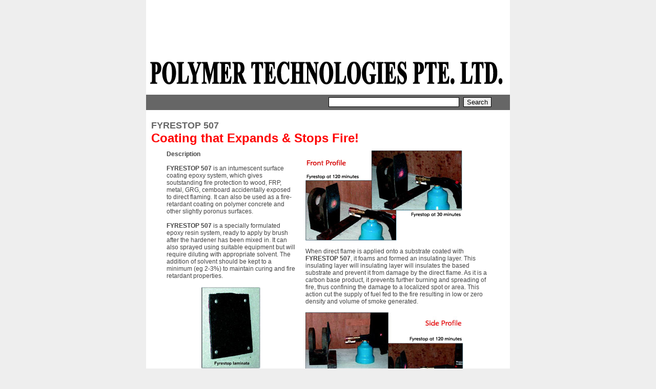

--- FILE ---
content_type: text/html
request_url: http://polymertec.com/fyrestop.htm
body_size: 14620
content:
<html><!-- InstanceBegin template="/Templates/index_pro.dwt" codeOutsideHTMLIsLocked="false" -->

<head>

<!-- InstanceBeginEditable name="doctitle" -->
<TITLE>Polymer Technologies Pte Ltd Singapore - Fyrestop 507</TITLE>
<!-- InstanceEndEditable -->



<meta name="title" content="Fibreglass Reinforced Plastics (FRP) raw materials, Aerated Concrete, Chemical Corrosion Protection, Fyrestop Firestop, Glass Flakes, Glassfibre Reinforced Gypsum, Glass Reinforced Concrete, Insulglass Series, Lamiplant - Continuous Laminating Plant, Polytech - Geltimer, Polygauge Thickness Sensor, Polymix Vacuum Mixer, Polyspray/Portaspray - Gelcoater, Polgran System, Polychrome, Polyprint, Polyvac Vacuum Pump, RTM , Santotrac-Traction Lubricants, Wall Putty/Joint Compound, Water Proofing">



<meta name="description" content="A leading company in the business of protection of equipment. Making use of technologies to protection industries equipments as well as concrete with higher quality.We make use of technology to produce concrete with a permanent, antique colours. Rocks made from Glassfiber Reinforced Concrete and stained with Chemstain look so natural that it will even fool an expert.">



<META name="keywords" content="polymer technologies in singapore, polymer chemicals, fibreglass materials, fibreglass reingorced plastics in singapore, fibreglass materials in singapore, raw materials, FRP, manufacturers, importers, exporters, glassfibre, glass fibre in singapore, resin, resin in singapore, machinery and accessories, waterproofing composites materials, waterproof materials, chopped strand, chopped strand mat, roving, woven rovings, glass fabrics, glass tapes, chopped strand mat, combo mat, stitch mat, mats, uni-directional woven roving, uni directional, biaxial mat, triaxial mat, tissue, surfacing mats, core mats, nexus, rovi core, core mat, core materials, balsa wood, p.p. foams, pvc, P.V.C. foams, foam, carbon yarn, carbon fabric, milled carbon glass, conductive filler, aramid yarn, aramid glass, silicon rubber, p.u. rubber, pu rubber, poly rubber, ortho phthalic resin, iso phthalic resin, clear casting resin, marble resin, high heat resin, vinylester resin, derakane resin, epoxy resin system, epoxy primer, fire retardant resin, bisphenol resin, tooling resin, iso npg resin, polyrubber resin, spray gelcoat, hand lay up gelcoat, high heat gelcoat, iso gelcoat, tooling gelcoat, iso npg gelcoat, high gloss flowcoat, undercoat, coating protectives, accelerator, acetone, air release agent, filler, aluminium trihydrate, calcium carbonate, oxyn powder, d.m.a, epoxy, filler, flame retardant, glass flake, glass powder, internal release agent, jars and caps, microballoon, M.E.K.P, mylar, nexus, P.U. foam chemicals,, foam chemicals, P.V.A., polyester film, pigment, rollers, quality brushes, sheet wax, styrene monomer, thixotropic agent, talcum powder, tooling, wax, wetting agent, spray guns, pressure tanks, mixer, mould release wax, liquid wax, cutting net, drum opener, aramid scissors">



<LINK REL=stylesheet HREF="include/poly.css" TYPE="text/css">

<script language="Javascript1.2">

function newWindow(strFile, strTitle, intWidth, intHeight)

{

	var winNew=null;

	var strOptions="directories=no, location=no, menubar=no, status=no, titlebar=no, toolbar=no, scrollbars=no, resizable=no";

		strOptions=strOptions + ",width=" + intWidth + ", height=" + intHeight;

	winNew = window.open(strFile, "winNew", strOptions);

} // END newWindow

</script>

<meta http-equiv="Content-Type" content="text/html; charset=iso-8859-1">

<!-- InstanceBeginEditable name="head" --><!-- InstanceEndEditable -->

<script language="JavaScript1.3" type="text/javascript"

src="include/jse_form.js"></script>

<script src="Scripts/AC_RunActiveContent.js" type="text/javascript"></script>

</head>

<body>

<table width="710" border="0" align="center" cellpadding="0" cellspacing="0">

  <tr bgcolor="#FFFFFF"> 

    <td width="710" height="100" valign="top"><script type="text/javascript">

AC_FL_RunContent( 'codebase','http://download.macromedia.com/pub/shockwave/cabs/flash/swflash.cab#version=4,0,2,0','width','100','height','100','src','../polymer-logo','quality','high','pluginspage','http://www.macromedia.com/shockwave/download/index.cgi?P1_Prod_Version=ShockwaveFlash','movie','../polymer-logo' ); //end AC code

</script><noscript><object classid="clsid:D27CDB6E-AE6D-11cf-96B8-444553540000" codebase="http://download.macromedia.com/pub/shockwave/cabs/flash/swflash.cab#version=4,0,2,0" width="100" height="100">

        <param name=movie value="polymer-logo.swf">

        <param name=quality value=high>

        <embed src="polymer-logo.swf" quality=high pluginspage="http://www.macromedia.com/shockwave/download/index.cgi?P1_Prod_Version=ShockwaveFlash" type="application/x-shockwave-flash" width="100" height="100">

        </embed> 

      </object></noscript><img src="images/company-name.gif" width="710" height="75"></td>

  </tr>

  <tr>

    <td height="10" bgcolor="#FFFFFF"></td>

  </tr>

  <tr>

    <td align="right" bgcolor="#666666">

	<table width="100%"  border="0" cellspacing="0" cellpadding="0">

      <form name="jse_Form" method="post" action="javascript: search_form(jse_Form)">

	  <tr>

	  <td width="86%" height="30" align="right" valign="middle"><input name="d" type="text" size="30"></td>

        <td width="10%" align="center"><input type="submit" style="cursor:hand" value="Search" size="10"></td>

        <td width="4%">&nbsp;</td>

      </tr></form>

    </table>

	</td>

  </tr>

  <tr align="center">

    <td height="10" bgcolor="#FFFFFF"></td>

  </tr>

  <tr align="center"> 

    <td bgcolor="#FFFFFF">    

  </tr>

  <tr> 

    <td valign="top" bgcolor="#FFFFFF"> 

  </tr>

  <tr align="center">

    <td valign="top" bgcolor="#FFFFFF"><!-- InstanceBeginEditable name="content" -->
      <table width="100%"  border="0" cellspacing="10" cellpadding="0">
        <tr>
          <td height="27" class="headline">FYRESTOP 507<br>
          <font face="Verdana, Arial, Helvetica, sans-serif" size="+2" color="#FF0000">Coating that Expands & Stops Fire!</font>  </td>
        </tr>
        <tr align="center">
          <td height="235">
              <table width="631"  border="0" cellpadding="0" cellspacing="0">
                <tr>
                  <td width="252" valign="top"><strong>Description</strong> <br>
                      <br>
                      <strong>FYRESTOP 507</strong> is an intumescent surface coating epoxy system, which gives soutstanding fire protection to wood, FRP, metal, GRG, cemboard accidentally exposed to direct flaming. It can also be used as a fire-retardant coating on polymer concrete and other slightly poronus surfaces.<br>
                      <br>
                      <strong>FYRESTOP 507</strong> is a specially formulated epoxy resin system, ready to apply by brush after the hardener has been mixed in. It can also sprayed using suitable equipment but will require diluting with appropriate solvent. The addition of solvent should be kept to a minimum (eg 2-3%) to maintain curing and fire retardant properties. <br>
                      <br>
                      <table  border="0" align="center" cellpadding="0" cellspacing="0">
                        <tr>
                          <td><img src="images/fyrestop/2.jpg" width="115" height="160"></td>
                        </tr>
                      </table>
                      <br>
                      <strong>FYRESTOP 507</strong> can also be used as the laminating resin in the final layer of GRP laminates after a light sanding.<br>
                      <br>
                      <strong>FYRESTOP 507 </strong>is used in many area including marine, oil and gas, building and wood industries. <br>
                      <br>
                      <strong>FYRESTOP 507</strong> can be painted over with emulsion or most solvent based paint or coating system. However, this may results in smoke generation caused by the paint or coating system. It is advised that a test be conducted if this is an important issue.</td>
                  <td width="19" valign="top">&nbsp;</td>
                  <td width="360" valign="top"><img src="images/fyrestop/1.jpg" width="306" height="176"><br>
                      <br>
          When direct flame is applied onto a substrate coated with <strong>FYRESTOP 507</strong>, it foams and formed an insulating layer. This insulating layer will insulating layer will insulates the based substrate and prevent it from damage by the direct flame. As it is a carbon base product, it prevents further burning and spreading of fire, thus confining the damage to a localized spot or area. This action cut the supply of fuel fed to the fire resulting in low or zero density and volume of smoke generated.<br>
          <br>
          <img src="images/fyrestop/3.jpg" width="308" height="335"></td>
                </tr>
                <tr>
                  <td valign="top">&nbsp;</td>
                  <td valign="top">&nbsp;</td>
                  <td valign="top">&nbsp;</td>
                </tr>
                <tr>
                  <td colspan="3" valign="top"><font face="Arial">For more information, please contact us @ <font size=3><a href="mailto:info@polymertec.com?subject=Enquiry%20On%20Fyrestop%20507">info@polymertec.com</a></font></font></td>
                </tr>
                <tr>
                  <td colspan="3" valign="top">&nbsp;</td>
                </tr>
            </table></td>
        </tr>
       
      </table>
    <!-- InstanceEndEditable --></td>

  </tr>

  <tr align="center">

    <td height="20" bgcolor="#FFFFFF"><hr size="1" noshade>  

  </tr>

  <tr align="center"> 

    <td width="710" height="60" bgcolor="#FFFFFF"><font color="#003399"><b>POLYMER TECHNOLOGIES 

      PTE. LTD.</b></font><br>

      44 Tech Park Crescent Singapore 638095 Tel: (65) 6863 8225 Fax: (65) 

      6863 8219<br>

      Website: <a href="http://www.polymertec.com">www.polymertec.com</a>  

  </tr>

  <tr align="center">

    <td height="20" bgcolor="#FFFFFF"><hr size="1" noshade>  

  </tr>

  <tr align="center">

    <td height="50" bgcolor="#FFFFFF"><p>| <a href="index.html">Home</a> | <a href="tradename.html" target="_blank">Trade Name</a> | <a href="product_list.html" target="_blank">Product List</a> | <a href="enquiry.html" target="_blank">Enquiry</a> | <a href="whats_new.html" target="_blank"><img src="images/whatsnew.gif" width="87" height="14" border="0"></a> | <a href="web_links.html" target="_blank">Web Links</a> |</p>
      <p><br>
        
        </p>
      <table width="710" align="center" cellpadding="2" cellspacing="0">
        <tr>
          <td width="183"><div align="center"><a href="ac.html" target="_blank">Aerated Concrete</a></div></td>
          <td width="142"><div align="center"><a href="carbon_products.html" target="_blank">Carbon Products</a></div></td>
          <td width="184"><div align="center"><a href="ccp.html" target="_blank">Chemical Corrosion Protection</a></div></td>
          <td width="194"><div align="center"><a href="ccs.html" target="_blank">Color Concrete Stain</a></div></td>
        </tr>
        <tr>
          <td><div align="center"><a href="cs.html" target="_blank">Concrete Strengthening</a> </div></td>
          <td><div align="center"><a href="fyrestop.htm" target="_blank">Fyrestop Firestop</a></div></td>
          <td><div align="center"><a href="glass.html" target="_blank">Glass Flakes</a></div></td>
          <td><div align="center"><a href="grg.html" target="_blank">Glassfibre Reinforced Gypsum</a></div></td>
        </tr>
        <tr>
          <td><div align="center"><a href="grc.html" target="_blank">Glass Reinforced Concrete</a></div></td>
          <td><div align="center"><a href="insulglass.htm" target="_blank">Insulglass Series</a></div></td>
          <td><div align="center"><a href="lamiplant.html" target="_blank">Lamiplant - Continuous Laminating Plant</a></div></td>
          <td><div align="center"><a href="cqs.html" target="_blank">3M Color Quartz System</a> </div></td>
        </tr>
        <tr>
          <td><div align="center"><a href="contact.html" target="_blank">OS124 &amp; OS138 Connector Contact Lubricant</a></div></td>
          <td><div align="center"><a href="polytech_geltimer.html" target="_blank">Polytech - Geltimer</a></div></td>
          <td><div align="center"><a href="polygauge.html" target="_blank">Polygauge Thickness Sensor</a></div></td>
          <td><div align="center"><a href="polymix_vacuum.html" target="_blank">Polymix Vacuum Mixer</a></div></td>
        </tr>
        <tr>
          <td><div align="center"><a href="polyspray_portaspray.html" target="_blank">Polyspray/Portaspray - Gelcoater</a></div></td>
          <td><div align="center"><a href="polygran.html" target="_blank">Polygran System</a></div></td>
          <td><div align="center"><a href="polychrome.htm" target="_blank">Polychrome</a></div></td>
          <td><div align="center"><a href="Polyprint.htm" target="_blank">Polyprint</a> </div></td>
        </tr>
        <tr>
          <td><div align="center"><a href="polyvac.htm" target="_blank">Polyvac Vacuum Pump</a></div></td>
          <td><div align="center"><a href="rtm.html" target="_blank">RTM</a></div></td>
          <td><div align="center"><a href="#" target="_blank">Reclaiming Machine</a> </div></td>
          <td><div align="center"><a href="traction.html" target="_blank">Santotrac-Traction Lubricants</a></div></td>
        </tr>
        <tr>
          <td><div align="center"><a href="tools-equipments.html">Tools &amp; Equipments</a></div></td>
          <td><div align="center"><a href="wpjc.html" target="_blank">Wall Putty/Joint Compound</a></div></td>
          <td><div align="center"><a href="wp.html" target="_blank">Water Proofing</a></div></td>
          <td><div align="center"><a href="Methy-Methacrylic-coating-system.htm" target="_blank">MMA / Methy Methacrylic coating system</a></div></td>
        </tr>
      </table>
      <br> 

  </tr>

  <tr>

    <td height="10" valign="top" bgcolor="#FFFFFF">&nbsp;</td>

  </tr>

  <tr>

    <td height="10" valign="top" bgcolor="#666666">&nbsp;</td>

  </tr>

  <tr> 

    <td width="710" height="40"> 

      <div align="center" class="style2">Copyright &#169; 2000. <span class="style2 style2"><a href="http://www.singaporebusinessguide.com" target="_blank"><font size="1pt">Singapore 

        Business Guide</font></a>.</span> All Rights Reserved </div>

    </td>

  </tr>

</table>

</body>

<!-- InstanceEnd --></html>



--- FILE ---
content_type: text/css
request_url: http://polymertec.com/include/poly.css
body_size: 599
content:

A:link, A:visited, A:active { 
  	font-size: 12px;
   	color: #0000ff;
	line-height: 140%;
	} 
	
A:hover {
   	font-size: 12px;
	color: #FF0000;
	line-height: 140%;
	}


td {
	color: #444444;
	font-family: Verdana, Arial, Helvetica, sans-serif;
	font-size: 12px;
}
body {
	background-color: #EEEEEE;
	margin-left: 0px;
	margin-top: 0px;
	margin-right: 0px;
	margin-bottom: 0px;
}

.headline {
	font-size: 18px;
	font-weight: bold;
	font-family: Arial, Helvetica, sans-serif;
	color: #666666;
}

input { border: solid 1px #000000; }
textarea { border: solid 1px #000000; }

.style2 {font-size: 9px}


--- FILE ---
content_type: application/javascript
request_url: http://polymertec.com/include/jse_form.js
body_size: 306
content:

// ---------- script properties ----------


var results_location = "../search.html";


// ---------- end of script properties ----------


function search_form(jse_Form) {
	if (jse_Form.d.value.length > 0) {
		document.cookie = "d=" + escape(jse_Form.d.value);
		window.location = results_location;
	}
}
